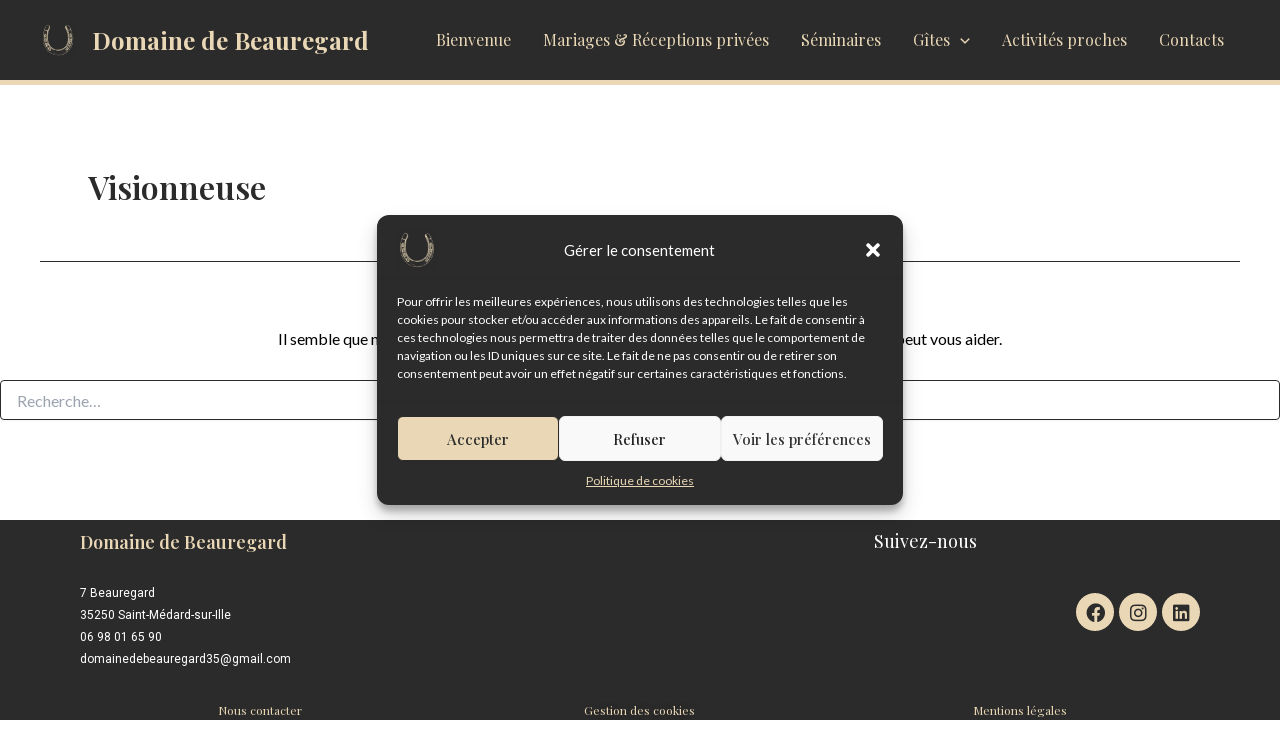

--- FILE ---
content_type: text/css
request_url: http://www.beauregardvillage.com/wp-content/uploads/elementor/css/post-1203.css?ver=1752089751
body_size: 11603
content:
.elementor-1203 .elementor-element.elementor-element-606612b:not(.elementor-motion-effects-element-type-background), .elementor-1203 .elementor-element.elementor-element-606612b > .elementor-motion-effects-container > .elementor-motion-effects-layer{background-color:var( --e-global-color-astglobalcolor0 );}.elementor-1203 .elementor-element.elementor-element-606612b{transition:background 0.3s, border 0.3s, border-radius 0.3s, box-shadow 0.3s;}.elementor-1203 .elementor-element.elementor-element-606612b > .elementor-background-overlay{transition:background 0.3s, border-radius 0.3s, opacity 0.3s;}.elementor-widget-hfe-site-title .elementor-heading-title, .elementor-widget-hfe-site-title .hfe-heading a{font-family:var( --e-global-typography-primary-font-family ), Sans-serif;font-weight:var( --e-global-typography-primary-font-weight );}.elementor-widget-hfe-site-title .hfe-heading-text{color:var( --e-global-color-primary );}.elementor-widget-hfe-site-title .hfe-icon i{color:var( --e-global-color-primary );}.elementor-widget-hfe-site-title .hfe-icon svg{fill:var( --e-global-color-primary );}.elementor-1203 .elementor-element.elementor-element-6c48634 .elementor-heading-title, .elementor-1203 .elementor-element.elementor-element-6c48634 .hfe-heading a{font-family:"Playfair Display", Sans-serif;font-size:18px;font-weight:600;}.elementor-1203 .elementor-element.elementor-element-6c48634 .hfe-heading-text{color:var( --e-global-color-astglobalcolor1 );}.elementor-1203 .elementor-element.elementor-element-6c48634 .hfe-icon i{color:var( --e-global-color-astglobalcolor1 );}.elementor-1203 .elementor-element.elementor-element-6c48634 .hfe-icon svg{fill:var( --e-global-color-astglobalcolor1 );}.elementor-widget-text-editor{color:var( --e-global-color-text );font-family:var( --e-global-typography-text-font-family ), Sans-serif;font-weight:var( --e-global-typography-text-font-weight );}.elementor-widget-text-editor.elementor-drop-cap-view-stacked .elementor-drop-cap{background-color:var( --e-global-color-primary );}.elementor-widget-text-editor.elementor-drop-cap-view-framed .elementor-drop-cap, .elementor-widget-text-editor.elementor-drop-cap-view-default .elementor-drop-cap{color:var( --e-global-color-primary );border-color:var( --e-global-color-primary );}.elementor-1203 .elementor-element.elementor-element-89f3566{width:auto;max-width:auto;align-self:center;text-align:left;color:var( --e-global-color-474f4d06 );font-family:"Roboto", Sans-serif;font-size:12px;font-weight:400;line-height:1px;}.elementor-widget-heading .elementor-heading-title{color:var( --e-global-color-primary );font-family:var( --e-global-typography-primary-font-family ), Sans-serif;font-weight:var( --e-global-typography-primary-font-weight );}.elementor-1203 .elementor-element.elementor-element-469f226{text-align:center;}.elementor-1203 .elementor-element.elementor-element-469f226 .elementor-heading-title{color:var( --e-global-color-474f4d06 );font-family:"Playfair Display", Sans-serif;font-size:18px;font-weight:400;}.elementor-1203 .elementor-element.elementor-element-4c45365 .elementor-repeater-item-b450e7f.elementor-social-icon{background-color:var( --e-global-color-astglobalcolor1 );}.elementor-1203 .elementor-element.elementor-element-4c45365 .elementor-repeater-item-b450e7f.elementor-social-icon i{color:var( --e-global-color-astglobalcolor0 );}.elementor-1203 .elementor-element.elementor-element-4c45365 .elementor-repeater-item-b450e7f.elementor-social-icon svg{fill:var( --e-global-color-astglobalcolor0 );}.elementor-1203 .elementor-element.elementor-element-4c45365 .elementor-repeater-item-48a6ac6.elementor-social-icon{background-color:var( --e-global-color-astglobalcolor1 );}.elementor-1203 .elementor-element.elementor-element-4c45365 .elementor-repeater-item-48a6ac6.elementor-social-icon i{color:var( --e-global-color-astglobalcolor0 );}.elementor-1203 .elementor-element.elementor-element-4c45365 .elementor-repeater-item-48a6ac6.elementor-social-icon svg{fill:var( --e-global-color-astglobalcolor0 );}.elementor-1203 .elementor-element.elementor-element-4c45365 .elementor-repeater-item-b29f032.elementor-social-icon{background-color:var( --e-global-color-astglobalcolor1 );}.elementor-1203 .elementor-element.elementor-element-4c45365 .elementor-repeater-item-b29f032.elementor-social-icon i{color:var( --e-global-color-astglobalcolor0 );}.elementor-1203 .elementor-element.elementor-element-4c45365 .elementor-repeater-item-b29f032.elementor-social-icon svg{fill:var( --e-global-color-astglobalcolor0 );}.elementor-1203 .elementor-element.elementor-element-4c45365{--grid-template-columns:repeat(0, auto);--icon-size:19px;--grid-column-gap:5px;--grid-row-gap:0px;}.elementor-1203 .elementor-element.elementor-element-4c45365 .elementor-widget-container{text-align:right;}.elementor-1203 .elementor-element.elementor-element-7b931ee:not(.elementor-motion-effects-element-type-background), .elementor-1203 .elementor-element.elementor-element-7b931ee > .elementor-motion-effects-container > .elementor-motion-effects-layer{background-color:var( --e-global-color-astglobalcolor0 );}.elementor-1203 .elementor-element.elementor-element-7b931ee{transition:background 0.3s, border 0.3s, border-radius 0.3s, box-shadow 0.3s;}.elementor-1203 .elementor-element.elementor-element-7b931ee > .elementor-background-overlay{transition:background 0.3s, border-radius 0.3s, opacity 0.3s;}.elementor-1203 .elementor-element.elementor-element-51ff51a{width:auto;max-width:auto;align-self:center;text-align:left;color:var( --e-global-color-474f4d06 );font-family:"Roboto", Sans-serif;font-size:12px;font-weight:400;line-height:1px;}.elementor-1203 .elementor-element.elementor-element-59631a4 .elementor-repeater-item-b450e7f.elementor-social-icon{background-color:var( --e-global-color-astglobalcolor1 );}.elementor-1203 .elementor-element.elementor-element-59631a4 .elementor-repeater-item-b450e7f.elementor-social-icon i{color:var( --e-global-color-astglobalcolor0 );}.elementor-1203 .elementor-element.elementor-element-59631a4 .elementor-repeater-item-b450e7f.elementor-social-icon svg{fill:var( --e-global-color-astglobalcolor0 );}.elementor-1203 .elementor-element.elementor-element-59631a4 .elementor-repeater-item-48a6ac6.elementor-social-icon{background-color:var( --e-global-color-astglobalcolor1 );}.elementor-1203 .elementor-element.elementor-element-59631a4 .elementor-repeater-item-48a6ac6.elementor-social-icon i{color:var( --e-global-color-astglobalcolor0 );}.elementor-1203 .elementor-element.elementor-element-59631a4 .elementor-repeater-item-48a6ac6.elementor-social-icon svg{fill:var( --e-global-color-astglobalcolor0 );}.elementor-1203 .elementor-element.elementor-element-59631a4 .elementor-repeater-item-b29f032.elementor-social-icon{background-color:var( --e-global-color-astglobalcolor1 );}.elementor-1203 .elementor-element.elementor-element-59631a4 .elementor-repeater-item-b29f032.elementor-social-icon i{color:var( --e-global-color-astglobalcolor0 );}.elementor-1203 .elementor-element.elementor-element-59631a4 .elementor-repeater-item-b29f032.elementor-social-icon svg{fill:var( --e-global-color-astglobalcolor0 );}.elementor-1203 .elementor-element.elementor-element-59631a4{--grid-template-columns:repeat(0, auto);--icon-size:19px;--grid-column-gap:5px;--grid-row-gap:0px;}.elementor-1203 .elementor-element.elementor-element-59631a4 .elementor-widget-container{text-align:right;}.elementor-1203 .elementor-element.elementor-element-551c835:not(.elementor-motion-effects-element-type-background), .elementor-1203 .elementor-element.elementor-element-551c835 > .elementor-motion-effects-container > .elementor-motion-effects-layer{background-color:var( --e-global-color-astglobalcolor2 );}.elementor-1203 .elementor-element.elementor-element-551c835{transition:background 0.3s, border 0.3s, border-radius 0.3s, box-shadow 0.3s;}.elementor-1203 .elementor-element.elementor-element-551c835 > .elementor-background-overlay{transition:background 0.3s, border-radius 0.3s, opacity 0.3s;}.elementor-1203 .elementor-element.elementor-element-d264076 > .elementor-element-populated{color:var( --e-global-color-astglobalcolor1 );}.elementor-1203 .elementor-element.elementor-element-d264076 .elementor-element-populated a{color:var( --e-global-color-astglobalcolor1 );}.elementor-1203 .elementor-element.elementor-element-4113e49{text-align:center;color:var( --e-global-color-astglobalcolor1 );font-family:"Playfair Display", Sans-serif;font-size:12px;font-weight:400;}.elementor-1203 .elementor-element.elementor-element-9eca78b .elementor-element-populated .elementor-heading-title{color:var( --e-global-color-astglobalcolor1 );}.elementor-1203 .elementor-element.elementor-element-9eca78b > .elementor-element-populated{color:var( --e-global-color-astglobalcolor1 );}.elementor-1203 .elementor-element.elementor-element-9eca78b .elementor-element-populated a{color:var( --e-global-color-astglobalcolor1 );}.elementor-1203 .elementor-element.elementor-element-1e79f77{text-align:center;color:var( --e-global-color-astglobalcolor1 );font-family:"Playfair Display", Sans-serif;font-size:12px;font-weight:400;text-shadow:0px 0px 10px rgba(0,0,0,0.3);}.elementor-1203 .elementor-element.elementor-element-ec8d31b > .elementor-element-populated{color:var( --e-global-color-astglobalcolor1 );}.elementor-1203 .elementor-element.elementor-element-ec8d31b .elementor-element-populated a{color:var( --e-global-color-astglobalcolor1 );}.elementor-1203 .elementor-element.elementor-element-f6fd53d{text-align:center;color:#E9D7B6;font-family:"Playfair Display", Sans-serif;font-size:12px;font-weight:400;}.elementor-1203 .elementor-element.elementor-element-fd278a5:not(.elementor-motion-effects-element-type-background), .elementor-1203 .elementor-element.elementor-element-fd278a5 > .elementor-motion-effects-container > .elementor-motion-effects-layer{background-color:var( --e-global-color-astglobalcolor0 );}.elementor-1203 .elementor-element.elementor-element-fd278a5{transition:background 0.3s, border 0.3s, border-radius 0.3s, box-shadow 0.3s;}.elementor-1203 .elementor-element.elementor-element-fd278a5 > .elementor-background-overlay{transition:background 0.3s, border-radius 0.3s, opacity 0.3s;}.elementor-widget-copyright .hfe-copyright-wrapper a, .elementor-widget-copyright .hfe-copyright-wrapper{color:var( --e-global-color-text );}.elementor-widget-copyright .hfe-copyright-wrapper, .elementor-widget-copyright .hfe-copyright-wrapper a{font-family:var( --e-global-typography-text-font-family ), Sans-serif;font-weight:var( --e-global-typography-text-font-weight );}.elementor-1203 .elementor-element.elementor-element-74cff95 .hfe-copyright-wrapper{text-align:center;}.elementor-1203 .elementor-element.elementor-element-74cff95 > .elementor-widget-container{background-color:var( --e-global-color-astglobalcolor0 );border-style:none;}.elementor-1203 .elementor-element.elementor-element-74cff95 .hfe-copyright-wrapper a, .elementor-1203 .elementor-element.elementor-element-74cff95 .hfe-copyright-wrapper{color:var( --e-global-color-astglobalcolor1 );}.elementor-1203 .elementor-element.elementor-element-74cff95 .hfe-copyright-wrapper, .elementor-1203 .elementor-element.elementor-element-74cff95 .hfe-copyright-wrapper a{font-family:"Roboto", Sans-serif;font-size:12px;font-weight:400;}@media(max-width:1024px){.elementor-1203 .elementor-element.elementor-element-469f226 .elementor-heading-title{font-size:12px;}}@media(max-width:767px){.elementor-1203 .elementor-element.elementor-element-4c45365 .elementor-widget-container{text-align:center;}}